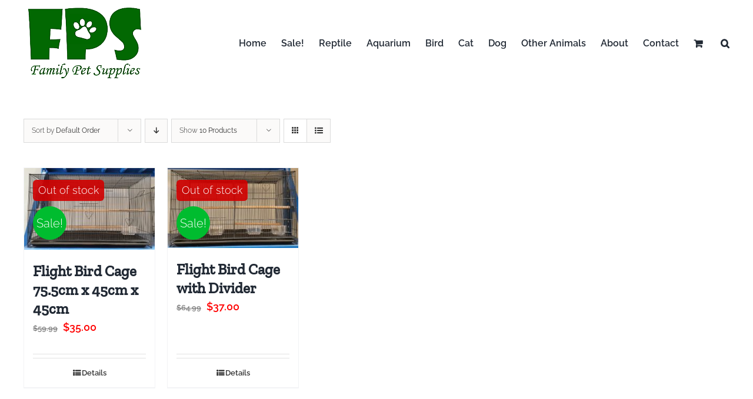

--- FILE ---
content_type: text/html; charset=UTF-8
request_url: https://www.familypetsupplies.com.au/product-tag/small-bird/
body_size: 13071
content:
<!DOCTYPE html>
<html class="avada-html-layout-wide avada-html-header-position-top avada-html-is-archive" lang="en-US" prefix="og: http://ogp.me/ns# fb: http://ogp.me/ns/fb#">
<head>
	<meta http-equiv="X-UA-Compatible" content="IE=edge" />
	<meta http-equiv="Content-Type" content="text/html; charset=utf-8"/>
	<meta name="viewport" content="width=device-width, initial-scale=1" />
	<meta name='robots' content='index, follow, max-image-preview:large, max-snippet:-1, max-video-preview:-1' />
	<style>img:is([sizes="auto" i], [sizes^="auto," i]) { contain-intrinsic-size: 3000px 1500px }</style>
	
	<!-- This site is optimized with the Yoast SEO plugin v25.6 - https://yoast.com/wordpress/plugins/seo/ -->
	<title>small bird Archives &#8211; Family Pet Supplies</title>
	<link rel="canonical" href="https://www.familypetsupplies.com.au/product-tag/small-bird/" />
	<meta property="og:locale" content="en_US" />
	<meta property="og:type" content="article" />
	<meta property="og:title" content="small bird Archives &#8211; Family Pet Supplies" />
	<meta property="og:url" content="https://www.familypetsupplies.com.au/product-tag/small-bird/" />
	<meta property="og:site_name" content="Family Pet Supplies" />
	<meta name="twitter:card" content="summary_large_image" />
	<script type="application/ld+json" class="yoast-schema-graph">{"@context":"https://schema.org","@graph":[{"@type":"CollectionPage","@id":"https://www.familypetsupplies.com.au/product-tag/small-bird/","url":"https://www.familypetsupplies.com.au/product-tag/small-bird/","name":"small bird Archives &#8211; Family Pet Supplies","isPartOf":{"@id":"https://www.familypetsupplies.com.au/#website"},"primaryImageOfPage":{"@id":"https://www.familypetsupplies.com.au/product-tag/small-bird/#primaryimage"},"image":{"@id":"https://www.familypetsupplies.com.au/product-tag/small-bird/#primaryimage"},"thumbnailUrl":"https://www.familypetsupplies.com.au/wp-content/uploads/2018/09/20210225_130701.jpg","breadcrumb":{"@id":"https://www.familypetsupplies.com.au/product-tag/small-bird/#breadcrumb"},"inLanguage":"en-US"},{"@type":"ImageObject","inLanguage":"en-US","@id":"https://www.familypetsupplies.com.au/product-tag/small-bird/#primaryimage","url":"https://www.familypetsupplies.com.au/wp-content/uploads/2018/09/20210225_130701.jpg","contentUrl":"https://www.familypetsupplies.com.au/wp-content/uploads/2018/09/20210225_130701.jpg","width":800,"height":501,"caption":"Flight Bird Cage"},{"@type":"BreadcrumbList","@id":"https://www.familypetsupplies.com.au/product-tag/small-bird/#breadcrumb","itemListElement":[{"@type":"ListItem","position":1,"name":"Home","item":"https://www.familypetsupplies.com.au/"},{"@type":"ListItem","position":2,"name":"small bird"}]},{"@type":"WebSite","@id":"https://www.familypetsupplies.com.au/#website","url":"https://www.familypetsupplies.com.au/","name":"Family Pet Supplies","description":"Pet Accessories Factory Outlet","publisher":{"@id":"https://www.familypetsupplies.com.au/#organization"},"potentialAction":[{"@type":"SearchAction","target":{"@type":"EntryPoint","urlTemplate":"https://www.familypetsupplies.com.au/?s={search_term_string}"},"query-input":{"@type":"PropertyValueSpecification","valueRequired":true,"valueName":"search_term_string"}}],"inLanguage":"en-US"},{"@type":"Organization","@id":"https://www.familypetsupplies.com.au/#organization","name":"Family Pet Supplies","url":"https://www.familypetsupplies.com.au/","logo":{"@type":"ImageObject","inLanguage":"en-US","@id":"https://www.familypetsupplies.com.au/#/schema/logo/image/","url":"https://www.familypetsupplies.com.au/wp-content/uploads/2017/11/FPSLogo3_Small.png","contentUrl":"https://www.familypetsupplies.com.au/wp-content/uploads/2017/11/FPSLogo3_Small.png","width":211,"height":125,"caption":"Family Pet Supplies"},"image":{"@id":"https://www.familypetsupplies.com.au/#/schema/logo/image/"},"sameAs":["https://www.facebook.com/FamilyPetSuppliesAust/"]}]}</script>
	<!-- / Yoast SEO plugin. -->


<link rel='dns-prefetch' href='//www.googletagmanager.com' />
<link rel="alternate" type="application/rss+xml" title="Family Pet Supplies &raquo; Feed" href="https://www.familypetsupplies.com.au/feed/" />
<link rel="alternate" type="application/rss+xml" title="Family Pet Supplies &raquo; Comments Feed" href="https://www.familypetsupplies.com.au/comments/feed/" />
		
		
		
				<link rel="alternate" type="application/rss+xml" title="Family Pet Supplies &raquo; small bird Tag Feed" href="https://www.familypetsupplies.com.au/product-tag/small-bird/feed/" />
				
		<meta property="og:locale" content="en_US"/>
		<meta property="og:type" content="article"/>
		<meta property="og:site_name" content="Family Pet Supplies"/>
		<meta property="og:title" content="small bird Archives &#8211; Family Pet Supplies"/>
				<meta property="og:url" content="https://www.familypetsupplies.com.au/product/flight-bird-cage/"/>
																				<meta property="og:image" content="https://www.familypetsupplies.com.au/wp-content/uploads/2018/09/20210225_130701.jpg"/>
		<meta property="og:image:width" content="800"/>
		<meta property="og:image:height" content="501"/>
		<meta property="og:image:type" content="image/jpeg"/>
				<script type="text/javascript">
/* <![CDATA[ */
window._wpemojiSettings = {"baseUrl":"https:\/\/s.w.org\/images\/core\/emoji\/16.0.1\/72x72\/","ext":".png","svgUrl":"https:\/\/s.w.org\/images\/core\/emoji\/16.0.1\/svg\/","svgExt":".svg","source":{"concatemoji":"https:\/\/www.familypetsupplies.com.au\/wp-includes\/js\/wp-emoji-release.min.js?ver=6.8.3"}};
/*! This file is auto-generated */
!function(s,n){var o,i,e;function c(e){try{var t={supportTests:e,timestamp:(new Date).valueOf()};sessionStorage.setItem(o,JSON.stringify(t))}catch(e){}}function p(e,t,n){e.clearRect(0,0,e.canvas.width,e.canvas.height),e.fillText(t,0,0);var t=new Uint32Array(e.getImageData(0,0,e.canvas.width,e.canvas.height).data),a=(e.clearRect(0,0,e.canvas.width,e.canvas.height),e.fillText(n,0,0),new Uint32Array(e.getImageData(0,0,e.canvas.width,e.canvas.height).data));return t.every(function(e,t){return e===a[t]})}function u(e,t){e.clearRect(0,0,e.canvas.width,e.canvas.height),e.fillText(t,0,0);for(var n=e.getImageData(16,16,1,1),a=0;a<n.data.length;a++)if(0!==n.data[a])return!1;return!0}function f(e,t,n,a){switch(t){case"flag":return n(e,"\ud83c\udff3\ufe0f\u200d\u26a7\ufe0f","\ud83c\udff3\ufe0f\u200b\u26a7\ufe0f")?!1:!n(e,"\ud83c\udde8\ud83c\uddf6","\ud83c\udde8\u200b\ud83c\uddf6")&&!n(e,"\ud83c\udff4\udb40\udc67\udb40\udc62\udb40\udc65\udb40\udc6e\udb40\udc67\udb40\udc7f","\ud83c\udff4\u200b\udb40\udc67\u200b\udb40\udc62\u200b\udb40\udc65\u200b\udb40\udc6e\u200b\udb40\udc67\u200b\udb40\udc7f");case"emoji":return!a(e,"\ud83e\udedf")}return!1}function g(e,t,n,a){var r="undefined"!=typeof WorkerGlobalScope&&self instanceof WorkerGlobalScope?new OffscreenCanvas(300,150):s.createElement("canvas"),o=r.getContext("2d",{willReadFrequently:!0}),i=(o.textBaseline="top",o.font="600 32px Arial",{});return e.forEach(function(e){i[e]=t(o,e,n,a)}),i}function t(e){var t=s.createElement("script");t.src=e,t.defer=!0,s.head.appendChild(t)}"undefined"!=typeof Promise&&(o="wpEmojiSettingsSupports",i=["flag","emoji"],n.supports={everything:!0,everythingExceptFlag:!0},e=new Promise(function(e){s.addEventListener("DOMContentLoaded",e,{once:!0})}),new Promise(function(t){var n=function(){try{var e=JSON.parse(sessionStorage.getItem(o));if("object"==typeof e&&"number"==typeof e.timestamp&&(new Date).valueOf()<e.timestamp+604800&&"object"==typeof e.supportTests)return e.supportTests}catch(e){}return null}();if(!n){if("undefined"!=typeof Worker&&"undefined"!=typeof OffscreenCanvas&&"undefined"!=typeof URL&&URL.createObjectURL&&"undefined"!=typeof Blob)try{var e="postMessage("+g.toString()+"("+[JSON.stringify(i),f.toString(),p.toString(),u.toString()].join(",")+"));",a=new Blob([e],{type:"text/javascript"}),r=new Worker(URL.createObjectURL(a),{name:"wpTestEmojiSupports"});return void(r.onmessage=function(e){c(n=e.data),r.terminate(),t(n)})}catch(e){}c(n=g(i,f,p,u))}t(n)}).then(function(e){for(var t in e)n.supports[t]=e[t],n.supports.everything=n.supports.everything&&n.supports[t],"flag"!==t&&(n.supports.everythingExceptFlag=n.supports.everythingExceptFlag&&n.supports[t]);n.supports.everythingExceptFlag=n.supports.everythingExceptFlag&&!n.supports.flag,n.DOMReady=!1,n.readyCallback=function(){n.DOMReady=!0}}).then(function(){return e}).then(function(){var e;n.supports.everything||(n.readyCallback(),(e=n.source||{}).concatemoji?t(e.concatemoji):e.wpemoji&&e.twemoji&&(t(e.twemoji),t(e.wpemoji)))}))}((window,document),window._wpemojiSettings);
/* ]]> */
</script>
<style id='wp-emoji-styles-inline-css' type='text/css'>

	img.wp-smiley, img.emoji {
		display: inline !important;
		border: none !important;
		box-shadow: none !important;
		height: 1em !important;
		width: 1em !important;
		margin: 0 0.07em !important;
		vertical-align: -0.1em !important;
		background: none !important;
		padding: 0 !important;
	}
</style>
<style id='woocommerce-inline-inline-css' type='text/css'>
.woocommerce form .form-row .required { visibility: visible; }
</style>
<link rel='stylesheet' id='brands-styles-css' href='https://www.familypetsupplies.com.au/wp-content/plugins/woocommerce/assets/css/brands.css?ver=10.0.4' type='text/css' media='all' />
<link rel='stylesheet' id='fusion-dynamic-css-css' href='https://www.familypetsupplies.com.au/wp-content/uploads/fusion-styles/b9fd592e6b354b691f658b89e6b4bbfe.min.css?ver=3.12.2' type='text/css' media='all' />
<script type="text/javascript" src="https://www.familypetsupplies.com.au/wp-includes/js/jquery/jquery.min.js?ver=3.7.1" id="jquery-core-js"></script>
<script type="text/javascript" src="https://www.familypetsupplies.com.au/wp-includes/js/jquery/jquery-migrate.min.js?ver=3.4.1" id="jquery-migrate-js"></script>
<script type="text/javascript" src="//www.familypetsupplies.com.au/wp-content/plugins/revslider/sr6/assets/js/rbtools.min.js?ver=6.7.29" async id="tp-tools-js"></script>
<script type="text/javascript" src="//www.familypetsupplies.com.au/wp-content/plugins/revslider/sr6/assets/js/rs6.min.js?ver=6.7.35" async id="revmin-js"></script>
<script type="text/javascript" src="https://www.familypetsupplies.com.au/wp-content/plugins/woocommerce/assets/js/jquery-blockui/jquery.blockUI.min.js?ver=2.7.0-wc.10.0.4" id="jquery-blockui-js" defer="defer" data-wp-strategy="defer"></script>
<script type="text/javascript" id="wc-add-to-cart-js-extra">
/* <![CDATA[ */
var wc_add_to_cart_params = {"ajax_url":"\/wp-admin\/admin-ajax.php","wc_ajax_url":"\/?wc-ajax=%%endpoint%%","i18n_view_cart":"View cart","cart_url":"https:\/\/www.familypetsupplies.com.au\/cart-2\/","is_cart":"","cart_redirect_after_add":"no"};
/* ]]> */
</script>
<script type="text/javascript" src="https://www.familypetsupplies.com.au/wp-content/plugins/woocommerce/assets/js/frontend/add-to-cart.min.js?ver=10.0.4" id="wc-add-to-cart-js" defer="defer" data-wp-strategy="defer"></script>
<script type="text/javascript" src="https://www.familypetsupplies.com.au/wp-content/plugins/woocommerce/assets/js/js-cookie/js.cookie.min.js?ver=2.1.4-wc.10.0.4" id="js-cookie-js" defer="defer" data-wp-strategy="defer"></script>
<script type="text/javascript" id="woocommerce-js-extra">
/* <![CDATA[ */
var woocommerce_params = {"ajax_url":"\/wp-admin\/admin-ajax.php","wc_ajax_url":"\/?wc-ajax=%%endpoint%%","i18n_password_show":"Show password","i18n_password_hide":"Hide password"};
/* ]]> */
</script>
<script type="text/javascript" src="https://www.familypetsupplies.com.au/wp-content/plugins/woocommerce/assets/js/frontend/woocommerce.min.js?ver=10.0.4" id="woocommerce-js" defer="defer" data-wp-strategy="defer"></script>
<link rel="https://api.w.org/" href="https://www.familypetsupplies.com.au/wp-json/" /><link rel="alternate" title="JSON" type="application/json" href="https://www.familypetsupplies.com.au/wp-json/wp/v2/product_tag/490" /><link rel="EditURI" type="application/rsd+xml" title="RSD" href="https://www.familypetsupplies.com.au/xmlrpc.php?rsd" />
<meta name="generator" content="WordPress 6.8.3" />
<meta name="generator" content="WooCommerce 10.0.4" />
<meta name="generator" content="Site Kit by Google 1.158.0" /><style type="text/css" id="css-fb-visibility">@media screen and (max-width: 640px){.fusion-no-small-visibility{display:none !important;}body .sm-text-align-center{text-align:center !important;}body .sm-text-align-left{text-align:left !important;}body .sm-text-align-right{text-align:right !important;}body .sm-flex-align-center{justify-content:center !important;}body .sm-flex-align-flex-start{justify-content:flex-start !important;}body .sm-flex-align-flex-end{justify-content:flex-end !important;}body .sm-mx-auto{margin-left:auto !important;margin-right:auto !important;}body .sm-ml-auto{margin-left:auto !important;}body .sm-mr-auto{margin-right:auto !important;}body .fusion-absolute-position-small{position:absolute;top:auto;width:100%;}.awb-sticky.awb-sticky-small{ position: sticky; top: var(--awb-sticky-offset,0); }}@media screen and (min-width: 641px) and (max-width: 1024px){.fusion-no-medium-visibility{display:none !important;}body .md-text-align-center{text-align:center !important;}body .md-text-align-left{text-align:left !important;}body .md-text-align-right{text-align:right !important;}body .md-flex-align-center{justify-content:center !important;}body .md-flex-align-flex-start{justify-content:flex-start !important;}body .md-flex-align-flex-end{justify-content:flex-end !important;}body .md-mx-auto{margin-left:auto !important;margin-right:auto !important;}body .md-ml-auto{margin-left:auto !important;}body .md-mr-auto{margin-right:auto !important;}body .fusion-absolute-position-medium{position:absolute;top:auto;width:100%;}.awb-sticky.awb-sticky-medium{ position: sticky; top: var(--awb-sticky-offset,0); }}@media screen and (min-width: 1025px){.fusion-no-large-visibility{display:none !important;}body .lg-text-align-center{text-align:center !important;}body .lg-text-align-left{text-align:left !important;}body .lg-text-align-right{text-align:right !important;}body .lg-flex-align-center{justify-content:center !important;}body .lg-flex-align-flex-start{justify-content:flex-start !important;}body .lg-flex-align-flex-end{justify-content:flex-end !important;}body .lg-mx-auto{margin-left:auto !important;margin-right:auto !important;}body .lg-ml-auto{margin-left:auto !important;}body .lg-mr-auto{margin-right:auto !important;}body .fusion-absolute-position-large{position:absolute;top:auto;width:100%;}.awb-sticky.awb-sticky-large{ position: sticky; top: var(--awb-sticky-offset,0); }}</style>	<noscript><style>.woocommerce-product-gallery{ opacity: 1 !important; }</style></noscript>
	<meta name="generator" content="Powered by Slider Revolution 6.7.35 - responsive, Mobile-Friendly Slider Plugin for WordPress with comfortable drag and drop interface." />
<link rel="icon" href="https://www.familypetsupplies.com.au/wp-content/uploads/2017/08/cropped-FPS-1-50x50.png" sizes="32x32" />
<link rel="icon" href="https://www.familypetsupplies.com.au/wp-content/uploads/2017/08/cropped-FPS-1-250x250.png" sizes="192x192" />
<link rel="apple-touch-icon" href="https://www.familypetsupplies.com.au/wp-content/uploads/2017/08/cropped-FPS-1-250x250.png" />
<meta name="msapplication-TileImage" content="https://www.familypetsupplies.com.au/wp-content/uploads/2017/08/cropped-FPS-1-300x300.png" />
<script>function setREVStartSize(e){
			//window.requestAnimationFrame(function() {
				window.RSIW = window.RSIW===undefined ? window.innerWidth : window.RSIW;
				window.RSIH = window.RSIH===undefined ? window.innerHeight : window.RSIH;
				try {
					var pw = document.getElementById(e.c).parentNode.offsetWidth,
						newh;
					pw = pw===0 || isNaN(pw) || (e.l=="fullwidth" || e.layout=="fullwidth") ? window.RSIW : pw;
					e.tabw = e.tabw===undefined ? 0 : parseInt(e.tabw);
					e.thumbw = e.thumbw===undefined ? 0 : parseInt(e.thumbw);
					e.tabh = e.tabh===undefined ? 0 : parseInt(e.tabh);
					e.thumbh = e.thumbh===undefined ? 0 : parseInt(e.thumbh);
					e.tabhide = e.tabhide===undefined ? 0 : parseInt(e.tabhide);
					e.thumbhide = e.thumbhide===undefined ? 0 : parseInt(e.thumbhide);
					e.mh = e.mh===undefined || e.mh=="" || e.mh==="auto" ? 0 : parseInt(e.mh,0);
					if(e.layout==="fullscreen" || e.l==="fullscreen")
						newh = Math.max(e.mh,window.RSIH);
					else{
						e.gw = Array.isArray(e.gw) ? e.gw : [e.gw];
						for (var i in e.rl) if (e.gw[i]===undefined || e.gw[i]===0) e.gw[i] = e.gw[i-1];
						e.gh = e.el===undefined || e.el==="" || (Array.isArray(e.el) && e.el.length==0)? e.gh : e.el;
						e.gh = Array.isArray(e.gh) ? e.gh : [e.gh];
						for (var i in e.rl) if (e.gh[i]===undefined || e.gh[i]===0) e.gh[i] = e.gh[i-1];
											
						var nl = new Array(e.rl.length),
							ix = 0,
							sl;
						e.tabw = e.tabhide>=pw ? 0 : e.tabw;
						e.thumbw = e.thumbhide>=pw ? 0 : e.thumbw;
						e.tabh = e.tabhide>=pw ? 0 : e.tabh;
						e.thumbh = e.thumbhide>=pw ? 0 : e.thumbh;
						for (var i in e.rl) nl[i] = e.rl[i]<window.RSIW ? 0 : e.rl[i];
						sl = nl[0];
						for (var i in nl) if (sl>nl[i] && nl[i]>0) { sl = nl[i]; ix=i;}
						var m = pw>(e.gw[ix]+e.tabw+e.thumbw) ? 1 : (pw-(e.tabw+e.thumbw)) / (e.gw[ix]);
						newh =  (e.gh[ix] * m) + (e.tabh + e.thumbh);
					}
					var el = document.getElementById(e.c);
					if (el!==null && el) el.style.height = newh+"px";
					el = document.getElementById(e.c+"_wrapper");
					if (el!==null && el) {
						el.style.height = newh+"px";
						el.style.display = "block";
					}
				} catch(e){
					console.log("Failure at Presize of Slider:" + e)
				}
			//});
		  };</script>
		<script type="text/javascript">
			var doc = document.documentElement;
			doc.setAttribute( 'data-useragent', navigator.userAgent );
		</script>
		
	</head>

<body class="archive tax-product_tag term-small-bird term-490 wp-theme-Avada theme-Avada woocommerce woocommerce-page woocommerce-no-js fusion-image-hovers fusion-pagination-sizing fusion-button_type-flat fusion-button_span-no fusion-button_gradient-linear avada-image-rollover-circle-yes avada-image-rollover-yes avada-image-rollover-direction-left fusion-body ltr fusion-sticky-header no-tablet-sticky-header no-mobile-sticky-header no-mobile-slidingbar no-mobile-totop fusion-disable-outline fusion-sub-menu-fade mobile-logo-pos-left layout-wide-mode avada-has-boxed-modal-shadow-medium layout-scroll-offset-full avada-has-zero-margin-offset-top fusion-top-header menu-text-align-center fusion-woo-product-design-classic fusion-woo-shop-page-columns-5 fusion-woo-related-columns-5 fusion-woo-archive-page-columns-5 fusion-woocommerce-equal-heights avada-has-woo-gallery-disabled woo-sale-badge-circle woo-outofstock-badge-rectangle mobile-menu-design-modern fusion-show-pagination-text fusion-header-layout-v1 avada-responsive avada-footer-fx-none avada-menu-highlight-style-bottombar fusion-search-form-clean fusion-main-menu-search-dropdown fusion-avatar-square avada-dropdown-styles avada-blog-layout-large avada-blog-archive-layout-large avada-header-shadow-no avada-menu-icon-position-left avada-has-megamenu-shadow avada-has-mainmenu-dropdown-divider avada-has-mobile-menu-search avada-has-main-nav-search-icon avada-has-breadcrumb-mobile-hidden avada-has-titlebar-hide avada-header-border-color-full-transparent avada-has-pagination-width_height avada-flyout-menu-direction-fade avada-ec-views-v1" data-awb-post-id="350">
		<a class="skip-link screen-reader-text" href="#content">Skip to content</a>

	<div id="boxed-wrapper">
		
		<div id="wrapper" class="fusion-wrapper">
			<div id="home" style="position:relative;top:-1px;"></div>
							
					
			<header class="fusion-header-wrapper">
				<div class="fusion-header-v1 fusion-logo-alignment fusion-logo-left fusion-sticky-menu- fusion-sticky-logo- fusion-mobile-logo-  fusion-mobile-menu-design-modern">
					<div class="fusion-header-sticky-height"></div>
<div class="fusion-header">
	<div class="fusion-row">
					<div class="fusion-logo" data-margin-top="11px" data-margin-bottom="11px" data-margin-left="0px" data-margin-right="0px">
			<a class="fusion-logo-link"  href="https://www.familypetsupplies.com.au/" >

						<!-- standard logo -->
			<img src="https://www.familypetsupplies.com.au/wp-content/uploads/2017/11/FPSLogo3_Small.png" srcset="https://www.familypetsupplies.com.au/wp-content/uploads/2017/11/FPSLogo3_Small.png 1x" width="211" height="125" alt="Family Pet Supplies Logo" data-retina_logo_url="" class="fusion-standard-logo" />

			
					</a>
		</div>		<nav class="fusion-main-menu" aria-label="Main Menu"><ul id="menu-topmenu" class="fusion-menu"><li  id="menu-item-158"  class="menu-item menu-item-type-post_type menu-item-object-page menu-item-home menu-item-158"  data-item-id="158"><a  href="https://www.familypetsupplies.com.au/" class="fusion-bottombar-highlight"><span class="menu-text">Home</span></a></li><li  id="menu-item-1990"  class="menu-item menu-item-type-taxonomy menu-item-object-product_cat menu-item-has-children menu-item-1990 fusion-dropdown-menu"  data-item-id="1990"><a  href="https://www.familypetsupplies.com.au/product-category/on-sale-now/" class="fusion-bottombar-highlight"><span class="menu-text">Sale!</span></a><ul class="sub-menu"><li  id="menu-item-1645"  class="menu-item menu-item-type-taxonomy menu-item-object-product_cat menu-item-1645 fusion-dropdown-submenu" ><a  href="https://www.familypetsupplies.com.au/product-category/on-sale-now/aquarium-products-sale/" class="fusion-bottombar-highlight"><span>Aquarium Products Sale</span></a></li><li  id="menu-item-1646"  class="menu-item menu-item-type-taxonomy menu-item-object-product_cat menu-item-1646 fusion-dropdown-submenu" ><a  href="https://www.familypetsupplies.com.au/product-category/on-sale-now/bird-products-sale/" class="fusion-bottombar-highlight"><span>Bird Products Sale</span></a></li><li  id="menu-item-1647"  class="menu-item menu-item-type-taxonomy menu-item-object-product_cat menu-item-1647 fusion-dropdown-submenu" ><a  href="https://www.familypetsupplies.com.au/product-category/on-sale-now/cat-products-sale/" class="fusion-bottombar-highlight"><span>Cat Products Sale</span></a></li><li  id="menu-item-1648"  class="menu-item menu-item-type-taxonomy menu-item-object-product_cat menu-item-1648 fusion-dropdown-submenu" ><a  href="https://www.familypetsupplies.com.au/product-category/on-sale-now/dog-products-sale/" class="fusion-bottombar-highlight"><span>Dog Products Sale</span></a></li><li  id="menu-item-1650"  class="menu-item menu-item-type-taxonomy menu-item-object-product_cat menu-item-1650 fusion-dropdown-submenu" ><a  href="https://www.familypetsupplies.com.au/product-category/on-sale-now/reptile-products-sale/" class="fusion-bottombar-highlight"><span>Reptile Products Sale</span></a></li><li  id="menu-item-1649"  class="menu-item menu-item-type-taxonomy menu-item-object-product_cat menu-item-1649 fusion-dropdown-submenu" ><a  href="https://www.familypetsupplies.com.au/product-category/on-sale-now/other-animal-products-sale/" class="fusion-bottombar-highlight"><span>Other Animal Products Sale</span></a></li></ul></li><li  id="menu-item-1991"  class="menu-item menu-item-type-taxonomy menu-item-object-product_cat menu-item-has-children menu-item-1991 fusion-dropdown-menu"  data-item-id="1991"><a  href="https://www.familypetsupplies.com.au/product-category/reptiles/" class="fusion-bottombar-highlight"><span class="menu-text">Reptile</span></a><ul class="sub-menu"><li  id="menu-item-187"  class="menu-item menu-item-type-taxonomy menu-item-object-product_cat menu-item-187 fusion-dropdown-submenu" ><a  href="https://www.familypetsupplies.com.au/product-category/reptiles/terrariums/" class="fusion-bottombar-highlight"><span>Reptile Enclosures</span></a></li><li  id="menu-item-180"  class="menu-item menu-item-type-taxonomy menu-item-object-product_cat menu-item-180 fusion-dropdown-submenu" ><a  href="https://www.familypetsupplies.com.au/product-category/reptiles/heating-and-lighting/" class="fusion-bottombar-highlight"><span>Heating and Lighting</span></a></li><li  id="menu-item-185"  class="menu-item menu-item-type-taxonomy menu-item-object-product_cat menu-item-185 fusion-dropdown-submenu" ><a  href="https://www.familypetsupplies.com.au/product-category/reptiles/ornaments-and-plants-reptiles/" class="fusion-bottombar-highlight"><span>Ornaments and Plants</span></a></li><li  id="menu-item-17373"  class="menu-item menu-item-type-taxonomy menu-item-object-product_cat menu-item-17373 fusion-dropdown-submenu" ><a  href="https://www.familypetsupplies.com.au/product-category/reptiles/substrate-and-bedding/" class="fusion-bottombar-highlight"><span>Substrate and Bedding</span></a></li><li  id="menu-item-189"  class="menu-item menu-item-type-taxonomy menu-item-object-product_cat menu-item-189 fusion-dropdown-submenu" ><a  href="https://www.familypetsupplies.com.au/product-category/reptiles/water-bowls-reptiles/" class="fusion-bottombar-highlight"><span>Water Bowls</span></a></li><li  id="menu-item-1084"  class="menu-item menu-item-type-taxonomy menu-item-object-product_cat menu-item-1084 fusion-dropdown-submenu" ><a  href="https://www.familypetsupplies.com.au/product-category/other/frog-products/" class="fusion-bottombar-highlight"><span>Frog Products</span></a></li><li  id="menu-item-188"  class="menu-item menu-item-type-taxonomy menu-item-object-product_cat menu-item-188 fusion-dropdown-submenu" ><a  href="https://www.familypetsupplies.com.au/product-category/reptiles/turtle-products/" class="fusion-bottombar-highlight"><span>Turtle Products</span></a></li><li  id="menu-item-184"  class="menu-item menu-item-type-taxonomy menu-item-object-product_cat menu-item-184 fusion-dropdown-submenu" ><a  href="https://www.familypetsupplies.com.au/product-category/reptiles/other-reptiles/" class="fusion-bottombar-highlight"><span>Other</span></a></li></ul></li><li  id="menu-item-1992"  class="menu-item menu-item-type-taxonomy menu-item-object-product_cat menu-item-has-children menu-item-1992 fusion-dropdown-menu"  data-item-id="1992"><a  href="https://www.familypetsupplies.com.au/product-category/aquarium/" class="fusion-bottombar-highlight"><span class="menu-text">Aquarium</span></a><ul class="sub-menu"><li  id="menu-item-1086"  class="menu-item menu-item-type-taxonomy menu-item-object-product_cat menu-item-1086 fusion-dropdown-submenu" ><a  href="https://www.familypetsupplies.com.au/product-category/aquarium/aquarium-tanks/" class="fusion-bottombar-highlight"><span>Aquarium Tanks</span></a></li><li  id="menu-item-163"  class="menu-item menu-item-type-taxonomy menu-item-object-product_cat menu-item-163 fusion-dropdown-submenu" ><a  href="https://www.familypetsupplies.com.au/product-category/aquarium/air-products/" class="fusion-bottombar-highlight"><span>Air Products</span></a></li><li  id="menu-item-165"  class="menu-item menu-item-type-taxonomy menu-item-object-product_cat menu-item-165 fusion-dropdown-submenu" ><a  href="https://www.familypetsupplies.com.au/product-category/aquarium/cleaning-and-water-treatment/" class="fusion-bottombar-highlight"><span>Cleaning and Water Treatment</span></a></li><li  id="menu-item-167"  class="menu-item menu-item-type-taxonomy menu-item-object-product_cat menu-item-167 fusion-dropdown-submenu" ><a  href="https://www.familypetsupplies.com.au/product-category/aquarium/filters-and-media/" class="fusion-bottombar-highlight"><span>Filters and Media</span></a></li><li  id="menu-item-1737"  class="menu-item menu-item-type-taxonomy menu-item-object-product_cat menu-item-1737 fusion-dropdown-submenu" ><a  href="https://www.familypetsupplies.com.au/product-category/aquarium/gravel-substrates/" class="fusion-bottombar-highlight"><span>Gravel and Substrates</span></a></li><li  id="menu-item-17510"  class="menu-item menu-item-type-taxonomy menu-item-object-product_cat menu-item-17510 fusion-dropdown-submenu" ><a  href="https://www.familypetsupplies.com.au/product-category/aquarium/heating-aquarium/" class="fusion-bottombar-highlight"><span>Heating</span></a></li><li  id="menu-item-169"  class="menu-item menu-item-type-taxonomy menu-item-object-product_cat menu-item-169 fusion-dropdown-submenu" ><a  href="https://www.familypetsupplies.com.au/product-category/aquarium/ornaments/" class="fusion-bottombar-highlight"><span>Ornaments and Plants</span></a></li><li  id="menu-item-168"  class="menu-item menu-item-type-taxonomy menu-item-object-product_cat menu-item-168 fusion-dropdown-submenu" ><a  href="https://www.familypetsupplies.com.au/product-category/aquarium/other-aquarium/" class="fusion-bottombar-highlight"><span>Other</span></a></li></ul></li><li  id="menu-item-1993"  class="menu-item menu-item-type-taxonomy menu-item-object-product_cat menu-item-has-children menu-item-1993 fusion-dropdown-menu"  data-item-id="1993"><a  href="https://www.familypetsupplies.com.au/product-category/birds/" class="fusion-bottombar-highlight"><span class="menu-text">Bird</span></a><ul class="sub-menu"><li  id="menu-item-173"  class="menu-item menu-item-type-taxonomy menu-item-object-product_cat menu-item-173 fusion-dropdown-submenu" ><a  href="https://www.familypetsupplies.com.au/product-category/birds/bird-cages/" class="fusion-bottombar-highlight"><span>Bird Cages</span></a></li><li  id="menu-item-174"  class="menu-item menu-item-type-taxonomy menu-item-object-product_cat menu-item-174 fusion-dropdown-submenu" ><a  href="https://www.familypetsupplies.com.au/product-category/birds/bird-toys/" class="fusion-bottombar-highlight"><span>Bird Toys</span></a></li><li  id="menu-item-175"  class="menu-item menu-item-type-taxonomy menu-item-object-product_cat menu-item-175 fusion-dropdown-submenu" ><a  href="https://www.familypetsupplies.com.au/product-category/birds/feeders-and-drinkers/" class="fusion-bottombar-highlight"><span>Feeders and Drinkers</span></a></li><li  id="menu-item-1153"  class="menu-item menu-item-type-taxonomy menu-item-object-product_cat menu-item-1153 fusion-dropdown-submenu" ><a  href="https://www.familypetsupplies.com.au/product-category/birds/perches/" class="fusion-bottombar-highlight"><span>Perches</span></a></li></ul></li><li  id="menu-item-152"  class="menu-item menu-item-type-taxonomy menu-item-object-product_cat menu-item-has-children menu-item-152 fusion-dropdown-menu"  data-item-id="152"><a  href="https://www.familypetsupplies.com.au/product-category/cats/" class="fusion-bottombar-highlight"><span class="menu-text">Cat</span></a><ul class="sub-menu"><li  id="menu-item-1632"  class="menu-item menu-item-type-taxonomy menu-item-object-product_cat menu-item-1632 fusion-dropdown-submenu" ><a  href="https://www.familypetsupplies.com.au/product-category/cats/bowls-cats/" class="fusion-bottombar-highlight"><span>Bowls</span></a></li><li  id="menu-item-192"  class="menu-item menu-item-type-taxonomy menu-item-object-product_cat menu-item-192 fusion-dropdown-submenu" ><a  href="https://www.familypetsupplies.com.au/product-category/cats/cat-scratchers/" class="fusion-bottombar-highlight"><span>Cat Scratchers</span></a></li><li  id="menu-item-194"  class="menu-item menu-item-type-taxonomy menu-item-object-product_cat menu-item-194 fusion-dropdown-submenu" ><a  href="https://www.familypetsupplies.com.au/product-category/cats/cats-toys/" class="fusion-bottombar-highlight"><span>Cat Toys</span></a></li><li  id="menu-item-1562"  class="menu-item menu-item-type-taxonomy menu-item-object-product_cat menu-item-1562 fusion-dropdown-submenu" ><a  href="https://www.familypetsupplies.com.au/product-category/cats/cat-treats/" class="fusion-bottombar-highlight"><span>Cat Treats</span></a></li><li  id="menu-item-193"  class="menu-item menu-item-type-taxonomy menu-item-object-product_cat menu-item-193 fusion-dropdown-submenu" ><a  href="https://www.familypetsupplies.com.au/product-category/cats/other-cat/" class="fusion-bottombar-highlight"><span>Other</span></a></li></ul></li><li  id="menu-item-153"  class="menu-item menu-item-type-taxonomy menu-item-object-product_cat menu-item-has-children menu-item-153 fusion-dropdown-menu"  data-item-id="153"><a  href="https://www.familypetsupplies.com.au/product-category/dogs/" class="fusion-bottombar-highlight"><span class="menu-text">Dog</span></a><ul class="sub-menu"><li  id="menu-item-1088"  class="menu-item menu-item-type-taxonomy menu-item-object-product_cat menu-item-1088 fusion-dropdown-submenu" ><a  href="https://www.familypetsupplies.com.au/product-category/dogs/bedding/" class="fusion-bottombar-highlight"><span>Bedding</span></a></li><li  id="menu-item-1631"  class="menu-item menu-item-type-taxonomy menu-item-object-product_cat menu-item-1631 fusion-dropdown-submenu" ><a  href="https://www.familypetsupplies.com.au/product-category/dogs/bowls/" class="fusion-bottombar-highlight"><span>Bowls</span></a></li><li  id="menu-item-1087"  class="menu-item menu-item-type-taxonomy menu-item-object-product_cat menu-item-1087 fusion-dropdown-submenu" ><a  href="https://www.familypetsupplies.com.au/product-category/dogs/dog-coats/" class="fusion-bottombar-highlight"><span>Dog Coats</span></a></li><li  id="menu-item-197"  class="menu-item menu-item-type-taxonomy menu-item-object-product_cat menu-item-197 fusion-dropdown-submenu" ><a  href="https://www.familypetsupplies.com.au/product-category/dogs/dog-toys/" class="fusion-bottombar-highlight"><span>Dog Toys</span></a></li><li  id="menu-item-1080"  class="menu-item menu-item-type-taxonomy menu-item-object-product_cat menu-item-1080 fusion-dropdown-submenu" ><a  href="https://www.familypetsupplies.com.au/product-category/dogs/food-and-treats/" class="fusion-bottombar-highlight"><span>Food and Treats</span></a></li><li  id="menu-item-1089"  class="menu-item menu-item-type-taxonomy menu-item-object-product_cat menu-item-1089 fusion-dropdown-submenu" ><a  href="https://www.familypetsupplies.com.au/product-category/dogs/grooming/" class="fusion-bottombar-highlight"><span>Grooming</span></a></li><li  id="menu-item-196"  class="menu-item menu-item-type-taxonomy menu-item-object-product_cat menu-item-196 fusion-dropdown-submenu" ><a  href="https://www.familypetsupplies.com.au/product-category/dogs/kennels/" class="fusion-bottombar-highlight"><span>Kennels</span></a></li><li  id="menu-item-17270"  class="menu-item menu-item-type-taxonomy menu-item-object-product_cat menu-item-17270 fusion-dropdown-submenu" ><a  href="https://www.familypetsupplies.com.au/product-category/dogs/walking/" class="fusion-bottombar-highlight"><span>Walking</span></a></li><li  id="menu-item-195"  class="menu-item menu-item-type-taxonomy menu-item-object-product_cat menu-item-195 fusion-dropdown-submenu" ><a  href="https://www.familypetsupplies.com.au/product-category/dogs/other-dog/" class="fusion-bottombar-highlight"><span>Other</span></a></li></ul></li><li  id="menu-item-1994"  class="menu-item menu-item-type-taxonomy menu-item-object-product_cat menu-item-has-children menu-item-1994 fusion-dropdown-menu"  data-item-id="1994"><a  href="https://www.familypetsupplies.com.au/product-category/other/" class="fusion-bottombar-highlight"><span class="menu-text">Other Animals</span></a><ul class="sub-menu"><li  id="menu-item-1082"  class="menu-item menu-item-type-taxonomy menu-item-object-product_cat menu-item-1082 fusion-dropdown-submenu" ><a  href="https://www.familypetsupplies.com.au/product-category/other/frog-products/" class="fusion-bottombar-highlight"><span>Frog Products</span></a></li><li  id="menu-item-1092"  class="menu-item menu-item-type-taxonomy menu-item-object-product_cat menu-item-1092 fusion-dropdown-submenu" ><a  href="https://www.familypetsupplies.com.au/product-category/other/guinea-pigs/" class="fusion-bottombar-highlight"><span>Guinea Pig Products</span></a></li><li  id="menu-item-1094"  class="menu-item menu-item-type-taxonomy menu-item-object-product_cat menu-item-1094 fusion-dropdown-submenu" ><a  href="https://www.familypetsupplies.com.au/product-category/other/invertebrates/" class="fusion-bottombar-highlight"><span>Invertebrate Products</span></a></li><li  id="menu-item-1093"  class="menu-item menu-item-type-taxonomy menu-item-object-product_cat menu-item-1093 fusion-dropdown-submenu" ><a  href="https://www.familypetsupplies.com.au/product-category/other/mice-and-rats/" class="fusion-bottombar-highlight"><span>Mice and Rat Products</span></a></li><li  id="menu-item-154"  class="menu-item menu-item-type-taxonomy menu-item-object-product_cat menu-item-has-children menu-item-154 fusion-dropdown-submenu" ><a  href="https://www.familypetsupplies.com.au/product-category/other/rabbits/" class="fusion-bottombar-highlight"><span>Rabbit Products</span></a><ul class="sub-menu"><li  id="menu-item-198"  class="menu-item menu-item-type-taxonomy menu-item-object-product_cat menu-item-198" ><a  href="https://www.familypetsupplies.com.au/product-category/other/rabbits/rabbit-cages/" class="fusion-bottombar-highlight"><span>Rabbit Cages</span></a></li><li  id="menu-item-1091"  class="menu-item menu-item-type-taxonomy menu-item-object-product_cat menu-item-1091" ><a  href="https://www.familypetsupplies.com.au/product-category/other/food-treats/" class="fusion-bottombar-highlight"><span>Food and Treats</span></a></li></ul></li><li  id="menu-item-1083"  class="menu-item menu-item-type-taxonomy menu-item-object-product_cat menu-item-1083 fusion-dropdown-submenu" ><a  href="https://www.familypetsupplies.com.au/product-category/other/other-products/" class="fusion-bottombar-highlight"><span>Other Products</span></a></li></ul></li><li  id="menu-item-191"  class="menu-item menu-item-type-post_type menu-item-object-page menu-item-191"  data-item-id="191"><a  href="https://www.familypetsupplies.com.au/about-us/" class="fusion-bottombar-highlight"><span class="menu-text">About</span></a></li><li  id="menu-item-160"  class="menu-item menu-item-type-post_type menu-item-object-page menu-item-160"  data-item-id="160"><a  href="https://www.familypetsupplies.com.au/contact-us/" class="fusion-bottombar-highlight"><span class="menu-text">Contact</span></a></li><li class="fusion-custom-menu-item fusion-menu-cart fusion-main-menu-cart fusion-widget-cart-counter"><a class="fusion-main-menu-icon" href="https://www.familypetsupplies.com.au/cart-2/"><span class="menu-text" aria-label="View Cart"></span></a></li><li class="fusion-custom-menu-item fusion-main-menu-search"><a class="fusion-main-menu-icon" href="#" aria-label="Search" data-title="Search" title="Search" role="button" aria-expanded="false"></a><div class="fusion-custom-menu-item-contents">		<form role="search" class="searchform fusion-search-form  fusion-search-form-clean" method="get" action="https://www.familypetsupplies.com.au/">
			<div class="fusion-search-form-content">

				
				<div class="fusion-search-field search-field">
					<label><span class="screen-reader-text">Search for:</span>
													<input type="search" value="" name="s" class="s" placeholder="Search..." required aria-required="true" aria-label="Search..."/>
											</label>
				</div>
				<div class="fusion-search-button search-button">
					<input type="submit" class="fusion-search-submit searchsubmit" aria-label="Search" value="&#xf002;" />
									</div>

				
			</div>


			
		</form>
		</div></li></ul></nav>	<div class="fusion-mobile-menu-icons">
							<a href="#" class="fusion-icon awb-icon-bars" aria-label="Toggle mobile menu" aria-expanded="false"></a>
		
					<a href="#" class="fusion-icon awb-icon-search" aria-label="Toggle mobile search"></a>
		
		
					<a href="https://www.familypetsupplies.com.au/cart-2/" class="fusion-icon awb-icon-shopping-cart"  aria-label="Toggle mobile cart"></a>
			</div>

<nav class="fusion-mobile-nav-holder fusion-mobile-menu-text-align-left" aria-label="Main Menu Mobile"></nav>

		
<div class="fusion-clearfix"></div>
<div class="fusion-mobile-menu-search">
			<form role="search" class="searchform fusion-search-form  fusion-search-form-clean" method="get" action="https://www.familypetsupplies.com.au/">
			<div class="fusion-search-form-content">

				
				<div class="fusion-search-field search-field">
					<label><span class="screen-reader-text">Search for:</span>
													<input type="search" value="" name="s" class="s" placeholder="Search..." required aria-required="true" aria-label="Search..."/>
											</label>
				</div>
				<div class="fusion-search-button search-button">
					<input type="submit" class="fusion-search-submit searchsubmit" aria-label="Search" value="&#xf002;" />
									</div>

				
			</div>


			
		</form>
		</div>
			</div>
</div>
				</div>
				<div class="fusion-clearfix"></div>
			</header>
								
							<div id="sliders-container" class="fusion-slider-visibility">
					</div>
				
					
							
			
						<main id="main" class="clearfix ">
				<div class="fusion-row" style="">
		<div class="woocommerce-container">
			<section id="content" class=" full-width" style="width: 100%;">
		<header class="woocommerce-products-header">
	
	</header>
<div class="woocommerce-notices-wrapper"></div>
<div class="catalog-ordering fusion-clearfix">
			<div class="orderby-order-container">
			<ul class="orderby order-dropdown">
				<li>
					<span class="current-li">
						<span class="current-li-content">
														<a aria-haspopup="true">Sort by <strong>Default Order</strong></a>
						</span>
					</span>
					<ul>
																			<li class="current">
																<a href="?product_orderby=default">Sort by <strong>Default Order</strong></a>
							</li>
												<li class="">
														<a href="?product_orderby=name">Sort by <strong>Name</strong></a>
						</li>
						<li class="">
														<a href="?product_orderby=price">Sort by <strong>Price</strong></a>
						</li>
						<li class="">
														<a href="?product_orderby=date">Sort by <strong>Date</strong></a>
						</li>
						<li class="">
														<a href="?product_orderby=popularity">Sort by <strong>Popularity</strong></a>
						</li>

													<li class="">
																<a href="?product_orderby=rating">Sort by <strong>Rating</strong></a>
							</li>
											</ul>
				</li>
			</ul>

			<ul class="order">
															<li class="asc"><a aria-label="Descending order" aria-haspopup="true" href="?product_order=desc"><i class="awb-icon-arrow-down2" aria-hidden="true"></i></a></li>
												</ul>
		</div>

		<ul class="sort-count order-dropdown">
			<li>
				<span class="current-li">
					<a aria-haspopup="true">
						Show <strong>10 Products</strong>						</a>
					</span>
				<ul>
					<li class="current">
						<a href="?product_count=10">
							Show <strong>10 Products</strong>						</a>
					</li>
					<li class="">
						<a href="?product_count=20">
							Show <strong>20 Products</strong>						</a>
					</li>
					<li class="">
						<a href="?product_count=30">
							Show <strong>30 Products</strong>						</a>
					</li>
				</ul>
			</li>
		</ul>
	
											<ul class="fusion-grid-list-view">
			<li class="fusion-grid-view-li active-view">
				<a class="fusion-grid-view" aria-label="View as grid" aria-haspopup="true" href="?product_view=grid"><i class="awb-icon-grid icomoon-grid" aria-hidden="true"></i></a>
			</li>
			<li class="fusion-list-view-li">
				<a class="fusion-list-view" aria-haspopup="true" aria-label="View as list" href="?product_view=list"><i class="awb-icon-list icomoon-list" aria-hidden="true"></i></a>
			</li>
		</ul>
	</div>
<ul class="products clearfix products-5">
<li class="product type-product post-350 status-publish first outofstock product_cat-bird-cages product_cat-birds product_cat-bird-products-sale product_cat-on-sale-now product_tag-bird product_tag-bird-cage product_tag-birds product_tag-budgie product_tag-cage product_tag-canary product_tag-finch product_tag-flight-bid-cage product_tag-flight-cage product_tag-small-bird has-post-thumbnail sale taxable shipping-taxable purchasable product-type-simple product-grid-view">
	<div class="fusion-product-wrapper">
<a href="https://www.familypetsupplies.com.au/product/flight-bird-cage/" class="product-images" aria-label="Flight Bird Cage 75.5cm x 45cm x 45cm">
<div class="fusion-woo-badges-wrapper">
	<div class="fusion-out-of-stock">
		<div class="fusion-position-text">
			Out of stock		</div>
	</div>

	<span class="onsale">Sale!</span>
	</div><div class="featured-image crossfade-images">
	<img width="248" height="148" src="https://www.familypetsupplies.com.au/wp-content/uploads/2018/09/20210225_130709-248x148.jpg" class="hover-image lazyload" alt="" decoding="async" srcset="data:image/svg+xml,%3Csvg%20xmlns%3D%27http%3A%2F%2Fwww.w3.org%2F2000%2Fsvg%27%20width%3D%27800%27%20height%3D%27477%27%20viewBox%3D%270%200%20800%20477%27%3E%3Crect%20width%3D%27800%27%20height%3D%27477%27%20fill-opacity%3D%220%22%2F%3E%3C%2Fsvg%3E" data-orig-src="https://www.familypetsupplies.com.au/wp-content/uploads/2018/09/20210225_130709-248x148.jpg" data-srcset="https://www.familypetsupplies.com.au/wp-content/uploads/2018/09/20210225_130709-200x119.jpg 200w, https://www.familypetsupplies.com.au/wp-content/uploads/2018/09/20210225_130709-248x148.jpg 248w, https://www.familypetsupplies.com.au/wp-content/uploads/2018/09/20210225_130709-250x149.jpg 250w, https://www.familypetsupplies.com.au/wp-content/uploads/2018/09/20210225_130709-350x209.jpg 350w, https://www.familypetsupplies.com.au/wp-content/uploads/2018/09/20210225_130709-400x239.jpg 400w, https://www.familypetsupplies.com.au/wp-content/uploads/2018/09/20210225_130709-600x358.jpg 600w, https://www.familypetsupplies.com.au/wp-content/uploads/2018/09/20210225_130709-768x458.jpg 768w, https://www.familypetsupplies.com.au/wp-content/uploads/2018/09/20210225_130709.jpg 800w" data-sizes="auto" />	<img width="248" height="155" src="https://www.familypetsupplies.com.au/wp-content/uploads/2018/09/20210225_130701-248x155.jpg" class="attachment-woocommerce_thumbnail size-woocommerce_thumbnail lazyload wp-post-image" alt="Flight Bird Cage" decoding="async" srcset="data:image/svg+xml,%3Csvg%20xmlns%3D%27http%3A%2F%2Fwww.w3.org%2F2000%2Fsvg%27%20width%3D%27800%27%20height%3D%27501%27%20viewBox%3D%270%200%20800%20501%27%3E%3Crect%20width%3D%27800%27%20height%3D%27501%27%20fill-opacity%3D%220%22%2F%3E%3C%2Fsvg%3E" data-orig-src="https://www.familypetsupplies.com.au/wp-content/uploads/2018/09/20210225_130701-248x155.jpg" data-srcset="https://www.familypetsupplies.com.au/wp-content/uploads/2018/09/20210225_130701-200x125.jpg 200w, https://www.familypetsupplies.com.au/wp-content/uploads/2018/09/20210225_130701-248x155.jpg 248w, https://www.familypetsupplies.com.au/wp-content/uploads/2018/09/20210225_130701-250x157.jpg 250w, https://www.familypetsupplies.com.au/wp-content/uploads/2018/09/20210225_130701-350x219.jpg 350w, https://www.familypetsupplies.com.au/wp-content/uploads/2018/09/20210225_130701-400x251.jpg 400w, https://www.familypetsupplies.com.au/wp-content/uploads/2018/09/20210225_130701-600x376.jpg 600w, https://www.familypetsupplies.com.au/wp-content/uploads/2018/09/20210225_130701-700x441.jpg 700w, https://www.familypetsupplies.com.au/wp-content/uploads/2018/09/20210225_130701-768x481.jpg 768w, https://www.familypetsupplies.com.au/wp-content/uploads/2018/09/20210225_130701.jpg 800w" data-sizes="auto" />
						<div class="cart-loading"><i class="awb-icon-spinner" aria-hidden="true"></i></div>
			</div>
</a>
<div class="fusion-product-content">
	<div class="product-details">
		<div class="product-details-container">
<h3 class="product-title">
	<a href="https://www.familypetsupplies.com.au/product/flight-bird-cage/">
		Flight Bird Cage 75.5cm x 45cm x 45cm	</a>
</h3>
<div class="fusion-price-rating">

	<span class="price"><del aria-hidden="true"><span class="woocommerce-Price-amount amount"><bdi><span class="woocommerce-Price-currencySymbol">&#36;</span>59.99</bdi></span></del> <span class="screen-reader-text">Original price was: &#036;59.99.</span><ins aria-hidden="true"><span class="woocommerce-Price-amount amount"><bdi><span class="woocommerce-Price-currencySymbol">&#36;</span>35.00</bdi></span></ins><span class="screen-reader-text">Current price is: &#036;35.00.</span></span>
		</div>
	</div>
</div>


	<div class="product-buttons">
		<div class="fusion-content-sep sep-double sep-solid"></div>
		<div class="product-buttons-container clearfix">

<a href="https://www.familypetsupplies.com.au/product/flight-bird-cage/" class="show_details_button" style="float:none;max-width:none;text-align:center;">
	Details</a>


	</div>
	</div>

	</div> </div>
</li>
<li class="product type-product post-352 status-publish outofstock product_cat-bird-cages product_cat-birds product_cat-bird-products-sale product_cat-on-sale-now product_tag-bird product_tag-bird-cage product_tag-birds product_tag-breeding-cage product_tag-budgie product_tag-cage product_tag-canary product_tag-divided product_tag-divided-cage product_tag-divided-flight-cage product_tag-divider product_tag-finch product_tag-flight-cage product_tag-small-bird has-post-thumbnail sale taxable shipping-taxable purchasable product-type-simple product-grid-view">
	<div class="fusion-product-wrapper">
<a href="https://www.familypetsupplies.com.au/product/flight-bird-cage-with-divider/" class="product-images" aria-label="Flight Bird Cage with Divider">
<div class="fusion-woo-badges-wrapper">
	<div class="fusion-out-of-stock">
		<div class="fusion-position-text">
			Out of stock		</div>
	</div>

	<span class="onsale">Sale!</span>
	</div><div class="featured-image crossfade-images">
	<img width="248" height="151" src="https://www.familypetsupplies.com.au/wp-content/uploads/2018/09/20210225_130716-248x151.jpg" class="hover-image lazyload" alt="" decoding="async" srcset="data:image/svg+xml,%3Csvg%20xmlns%3D%27http%3A%2F%2Fwww.w3.org%2F2000%2Fsvg%27%20width%3D%27800%27%20height%3D%27486%27%20viewBox%3D%270%200%20800%20486%27%3E%3Crect%20width%3D%27800%27%20height%3D%27486%27%20fill-opacity%3D%220%22%2F%3E%3C%2Fsvg%3E" data-orig-src="https://www.familypetsupplies.com.au/wp-content/uploads/2018/09/20210225_130716-248x151.jpg" data-srcset="https://www.familypetsupplies.com.au/wp-content/uploads/2018/09/20210225_130716-200x122.jpg 200w, https://www.familypetsupplies.com.au/wp-content/uploads/2018/09/20210225_130716-248x151.jpg 248w, https://www.familypetsupplies.com.au/wp-content/uploads/2018/09/20210225_130716-250x152.jpg 250w, https://www.familypetsupplies.com.au/wp-content/uploads/2018/09/20210225_130716-350x213.jpg 350w, https://www.familypetsupplies.com.au/wp-content/uploads/2018/09/20210225_130716-400x243.jpg 400w, https://www.familypetsupplies.com.au/wp-content/uploads/2018/09/20210225_130716-600x365.jpg 600w, https://www.familypetsupplies.com.au/wp-content/uploads/2018/09/20210225_130716-768x467.jpg 768w, https://www.familypetsupplies.com.au/wp-content/uploads/2018/09/20210225_130716.jpg 800w" data-sizes="auto" />	<img width="248" height="152" src="https://www.familypetsupplies.com.au/wp-content/uploads/2018/09/20210225_130718-248x152.jpg" class="attachment-woocommerce_thumbnail size-woocommerce_thumbnail lazyload wp-post-image" alt="Flight Bird Cage with a Divider" decoding="async" srcset="data:image/svg+xml,%3Csvg%20xmlns%3D%27http%3A%2F%2Fwww.w3.org%2F2000%2Fsvg%27%20width%3D%27800%27%20height%3D%27490%27%20viewBox%3D%270%200%20800%20490%27%3E%3Crect%20width%3D%27800%27%20height%3D%27490%27%20fill-opacity%3D%220%22%2F%3E%3C%2Fsvg%3E" data-orig-src="https://www.familypetsupplies.com.au/wp-content/uploads/2018/09/20210225_130718-248x152.jpg" data-srcset="https://www.familypetsupplies.com.au/wp-content/uploads/2018/09/20210225_130718-200x123.jpg 200w, https://www.familypetsupplies.com.au/wp-content/uploads/2018/09/20210225_130718-248x152.jpg 248w, https://www.familypetsupplies.com.au/wp-content/uploads/2018/09/20210225_130718-250x153.jpg 250w, https://www.familypetsupplies.com.au/wp-content/uploads/2018/09/20210225_130718-350x214.jpg 350w, https://www.familypetsupplies.com.au/wp-content/uploads/2018/09/20210225_130718-400x245.jpg 400w, https://www.familypetsupplies.com.au/wp-content/uploads/2018/09/20210225_130718-600x368.jpg 600w, https://www.familypetsupplies.com.au/wp-content/uploads/2018/09/20210225_130718-768x470.jpg 768w, https://www.familypetsupplies.com.au/wp-content/uploads/2018/09/20210225_130718.jpg 800w" data-sizes="auto" />
						<div class="cart-loading"><i class="awb-icon-spinner" aria-hidden="true"></i></div>
			</div>
</a>
<div class="fusion-product-content">
	<div class="product-details">
		<div class="product-details-container">
<h3 class="product-title">
	<a href="https://www.familypetsupplies.com.au/product/flight-bird-cage-with-divider/">
		Flight Bird Cage with Divider	</a>
</h3>
<div class="fusion-price-rating">

	<span class="price"><del aria-hidden="true"><span class="woocommerce-Price-amount amount"><bdi><span class="woocommerce-Price-currencySymbol">&#36;</span>64.99</bdi></span></del> <span class="screen-reader-text">Original price was: &#036;64.99.</span><ins aria-hidden="true"><span class="woocommerce-Price-amount amount"><bdi><span class="woocommerce-Price-currencySymbol">&#36;</span>37.00</bdi></span></ins><span class="screen-reader-text">Current price is: &#036;37.00.</span></span>
		</div>
	</div>
</div>


	<div class="product-buttons">
		<div class="fusion-content-sep sep-double sep-solid"></div>
		<div class="product-buttons-container clearfix">

<a href="https://www.familypetsupplies.com.au/product/flight-bird-cage-with-divider/" class="show_details_button" style="float:none;max-width:none;text-align:center;">
	Details</a>


	</div>
	</div>

	</div> </div>
</li>
</ul>

	</section>
</div>
						
					</div>  <!-- fusion-row -->
				</main>  <!-- #main -->
				
				
								
					
		<div class="fusion-footer">
					
	<footer class="fusion-footer-widget-area fusion-widget-area">
		<div class="fusion-row">
			<div class="fusion-columns fusion-columns-1 fusion-widget-area">
				
																									<div class="fusion-column fusion-column-last col-lg-12 col-md-12 col-sm-12 fusion-empty-area">
													</div>
																																																						
				<div class="fusion-clearfix"></div>
			</div> <!-- fusion-columns -->
		</div> <!-- fusion-row -->
	</footer> <!-- fusion-footer-widget-area -->

	
	<footer id="footer" class="fusion-footer-copyright-area fusion-footer-copyright-center">
		<div class="fusion-row">
			<div class="fusion-copyright-content">

				<div class="fusion-copyright-notice">
		<div>
		Copyright 2010 - 2023 | <a>Family Pet Supplies</a> by <a href="https://mistore.com.au">MiStore Australia Pty Ltd</a> | All Rights Reserved | <a href=https://www.familypetsupplies.com.au/terms-conditions/">Terms & Conditions</a>	</div>
</div>
<div class="fusion-social-links-footer">
	<div class="fusion-social-networks"><div class="fusion-social-networks-wrapper"><a  class="fusion-social-network-icon fusion-tooltip fusion-facebook awb-icon-facebook" style data-placement="top" data-title="Facebook" data-toggle="tooltip" title="Facebook" href="https://www.facebook.com/FamilyPetSuppliesAust/" target="_blank" rel="noreferrer"><span class="screen-reader-text">Facebook</span></a><a  class="fusion-social-network-icon fusion-tooltip fusion-instagram awb-icon-instagram" style data-placement="top" data-title="Instagram" data-toggle="tooltip" title="Instagram" href="https://www.instagram.com/familypetsupplies/" target="_blank" rel="noopener noreferrer"><span class="screen-reader-text">Instagram</span></a></div></div></div>

			</div> <!-- fusion-fusion-copyright-content -->
		</div> <!-- fusion-row -->
	</footer> <!-- #footer -->
		</div> <!-- fusion-footer -->

		
																</div> <!-- wrapper -->
		</div> <!-- #boxed-wrapper -->
				<a class="fusion-one-page-text-link fusion-page-load-link" tabindex="-1" href="#" aria-hidden="true">Page load link</a>

		<div class="avada-footer-scripts">
			<script type="text/javascript">var fusionNavIsCollapsed=function(e){var t,n;window.innerWidth<=e.getAttribute("data-breakpoint")?(e.classList.add("collapse-enabled"),e.classList.remove("awb-menu_desktop"),e.classList.contains("expanded")||window.dispatchEvent(new CustomEvent("fusion-mobile-menu-collapsed",{detail:{nav:e}})),(n=e.querySelectorAll(".menu-item-has-children.expanded")).length&&n.forEach((function(e){e.querySelector(".awb-menu__open-nav-submenu_mobile").setAttribute("aria-expanded","false")}))):(null!==e.querySelector(".menu-item-has-children.expanded .awb-menu__open-nav-submenu_click")&&e.querySelector(".menu-item-has-children.expanded .awb-menu__open-nav-submenu_click").click(),e.classList.remove("collapse-enabled"),e.classList.add("awb-menu_desktop"),null!==e.querySelector(".awb-menu__main-ul")&&e.querySelector(".awb-menu__main-ul").removeAttribute("style")),e.classList.add("no-wrapper-transition"),clearTimeout(t),t=setTimeout(()=>{e.classList.remove("no-wrapper-transition")},400),e.classList.remove("loading")},fusionRunNavIsCollapsed=function(){var e,t=document.querySelectorAll(".awb-menu");for(e=0;e<t.length;e++)fusionNavIsCollapsed(t[e])};function avadaGetScrollBarWidth(){var e,t,n,l=document.createElement("p");return l.style.width="100%",l.style.height="200px",(e=document.createElement("div")).style.position="absolute",e.style.top="0px",e.style.left="0px",e.style.visibility="hidden",e.style.width="200px",e.style.height="150px",e.style.overflow="hidden",e.appendChild(l),document.body.appendChild(e),t=l.offsetWidth,e.style.overflow="scroll",t==(n=l.offsetWidth)&&(n=e.clientWidth),document.body.removeChild(e),jQuery("html").hasClass("awb-scroll")&&10<t-n?10:t-n}fusionRunNavIsCollapsed(),window.addEventListener("fusion-resize-horizontal",fusionRunNavIsCollapsed);</script>
		<script>
			window.RS_MODULES = window.RS_MODULES || {};
			window.RS_MODULES.modules = window.RS_MODULES.modules || {};
			window.RS_MODULES.waiting = window.RS_MODULES.waiting || [];
			window.RS_MODULES.defered = false;
			window.RS_MODULES.moduleWaiting = window.RS_MODULES.moduleWaiting || {};
			window.RS_MODULES.type = 'compiled';
		</script>
		<script type="text/javascript" id="zsiqchat">var $zoho=$zoho || {};$zoho.salesiq = $zoho.salesiq || {widgetcode:"c5ed637b272ca53547a863fbb824c67990c0d206aba411e65edc984a5e5d0eab26d2d12bcb3489a9a4afab2ef1ccdaee", values:{},ready:function(){}};var d=document;s=d.createElement("script");s.type="text/javascript";s.id="zsiqscript";s.defer=true;s.src="https://salesiq.zoho.com/widget?plugin_source=wordpress";t=d.getElementsByTagName("script")[0];t.parentNode.insertBefore(s,t);</script><script type="speculationrules">
{"prefetch":[{"source":"document","where":{"and":[{"href_matches":"\/*"},{"not":{"href_matches":["\/wp-*.php","\/wp-admin\/*","\/wp-content\/uploads\/*","\/wp-content\/*","\/wp-content\/plugins\/*","\/wp-content\/themes\/Avada\/*","\/*\\?(.+)"]}},{"not":{"selector_matches":"a[rel~=\"nofollow\"]"}},{"not":{"selector_matches":".no-prefetch, .no-prefetch a"}}]},"eagerness":"conservative"}]}
</script>
<script type="application/ld+json">{"@context":"https:\/\/schema.org\/","@type":"BreadcrumbList","itemListElement":[{"@type":"ListItem","position":1,"item":{"name":"Home","@id":"https:\/\/www.familypetsupplies.com.au"}},{"@type":"ListItem","position":2,"item":{"name":"Products tagged &amp;ldquo;small bird&amp;rdquo;","@id":"https:\/\/www.familypetsupplies.com.au\/product-tag\/small-bird\/"}}]}</script>	<script type='text/javascript'>
		(function () {
			var c = document.body.className;
			c = c.replace(/woocommerce-no-js/, 'woocommerce-js');
			document.body.className = c;
		})();
	</script>
	<link rel='stylesheet' id='wc-stripe-blocks-checkout-style-css' href='https://www.familypetsupplies.com.au/wp-content/plugins/woocommerce-gateway-stripe/build/upe-blocks.css?ver=8c6a61afcfe78e1022f9d9de1b9965b7' type='text/css' media='all' />
<link rel='stylesheet' id='wc-blocks-style-css' href='https://www.familypetsupplies.com.au/wp-content/plugins/woocommerce/assets/client/blocks/wc-blocks.css?ver=wc-10.0.4' type='text/css' media='all' />
<link rel='stylesheet' id='rs-plugin-settings-css' href='//www.familypetsupplies.com.au/wp-content/plugins/revslider/sr6/assets/css/rs6.css?ver=6.7.35' type='text/css' media='all' />
<style id='rs-plugin-settings-inline-css' type='text/css'>
#rs-demo-id {}
</style>
<script type="text/javascript" src="https://www.familypetsupplies.com.au/wp-includes/js/dist/hooks.min.js?ver=4d63a3d491d11ffd8ac6" id="wp-hooks-js"></script>
<script type="text/javascript" src="https://www.familypetsupplies.com.au/wp-includes/js/dist/i18n.min.js?ver=5e580eb46a90c2b997e6" id="wp-i18n-js"></script>
<script type="text/javascript" id="wp-i18n-js-after">
/* <![CDATA[ */
wp.i18n.setLocaleData( { 'text direction\u0004ltr': [ 'ltr' ] } );
/* ]]> */
</script>
<script type="text/javascript" src="https://www.familypetsupplies.com.au/wp-content/plugins/contact-form-7/includes/swv/js/index.js?ver=6.1" id="swv-js"></script>
<script type="text/javascript" id="contact-form-7-js-before">
/* <![CDATA[ */
var wpcf7 = {
    "api": {
        "root": "https:\/\/www.familypetsupplies.com.au\/wp-json\/",
        "namespace": "contact-form-7\/v1"
    }
};
/* ]]> */
</script>
<script type="text/javascript" src="https://www.familypetsupplies.com.au/wp-content/plugins/contact-form-7/includes/js/index.js?ver=6.1" id="contact-form-7-js"></script>
<script type="text/javascript" src="https://www.familypetsupplies.com.au/wp-content/plugins/woocommerce/assets/js/sourcebuster/sourcebuster.min.js?ver=10.0.4" id="sourcebuster-js-js"></script>
<script type="text/javascript" id="wc-order-attribution-js-extra">
/* <![CDATA[ */
var wc_order_attribution = {"params":{"lifetime":1.0e-5,"session":30,"base64":false,"ajaxurl":"https:\/\/www.familypetsupplies.com.au\/wp-admin\/admin-ajax.php","prefix":"wc_order_attribution_","allowTracking":true},"fields":{"source_type":"current.typ","referrer":"current_add.rf","utm_campaign":"current.cmp","utm_source":"current.src","utm_medium":"current.mdm","utm_content":"current.cnt","utm_id":"current.id","utm_term":"current.trm","utm_source_platform":"current.plt","utm_creative_format":"current.fmt","utm_marketing_tactic":"current.tct","session_entry":"current_add.ep","session_start_time":"current_add.fd","session_pages":"session.pgs","session_count":"udata.vst","user_agent":"udata.uag"}};
/* ]]> */
</script>
<script type="text/javascript" src="https://www.familypetsupplies.com.au/wp-content/plugins/woocommerce/assets/js/frontend/order-attribution.min.js?ver=10.0.4" id="wc-order-attribution-js"></script>
<script type="text/javascript" src="https://www.familypetsupplies.com.au/wp-content/uploads/fusion-scripts/0454933181e1c2d0cc80ccc5e26652f0.min.js?ver=3.12.2" id="fusion-scripts-js"></script>
				<script type="text/javascript">
				jQuery( document ).ready( function() {
					var ajaxurl = 'https://www.familypetsupplies.com.au/wp-admin/admin-ajax.php';
					if ( 0 < jQuery( '.fusion-login-nonce' ).length ) {
						jQuery.get( ajaxurl, { 'action': 'fusion_login_nonce' }, function( response ) {
							jQuery( '.fusion-login-nonce' ).html( response );
						});
					}
				});
				</script>
						</div>

			<section class="to-top-container to-top-right" aria-labelledby="awb-to-top-label">
		<a href="#" id="toTop" class="fusion-top-top-link">
			<span id="awb-to-top-label" class="screen-reader-text">Go to Top</span>

					</a>
	</section>
		</body>
</html>
